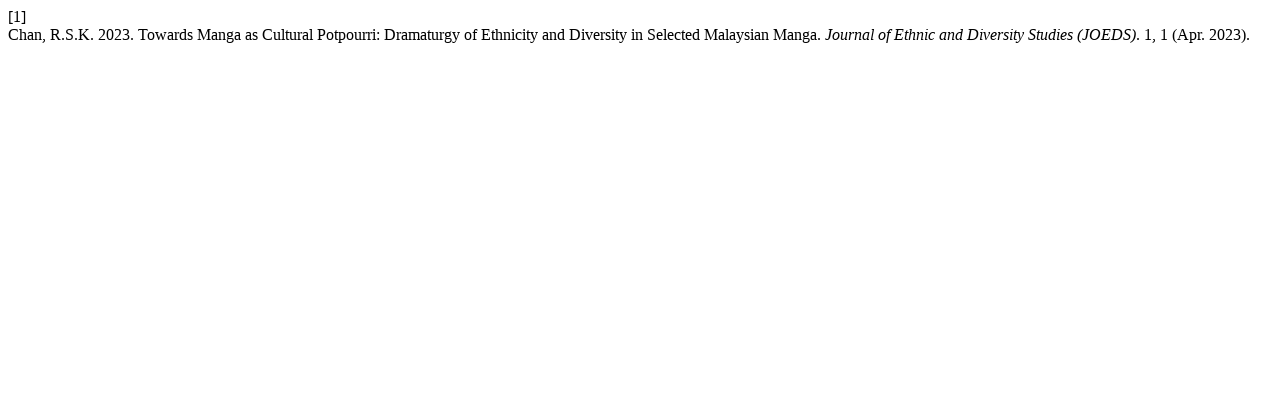

--- FILE ---
content_type: text/html; charset=UTF-8
request_url: https://joeds.com.my/index.php/home/citationstylelanguage/get/acm-sig-proceedings?submissionId=7&publicationId=7
body_size: 57
content:
<div class="csl-bib-body">
  <div class="csl-entry"><div class="csl-left-margin">[1]</div><div class="csl-right-inline">Chan, R.S.K. 2023. Towards Manga as Cultural Potpourri: Dramaturgy of Ethnicity and Diversity in Selected Malaysian Manga. <i>Journal of Ethnic and Diversity Studies (JOEDS)</i>. 1, 1 (Apr. 2023).</div></div>
</div>